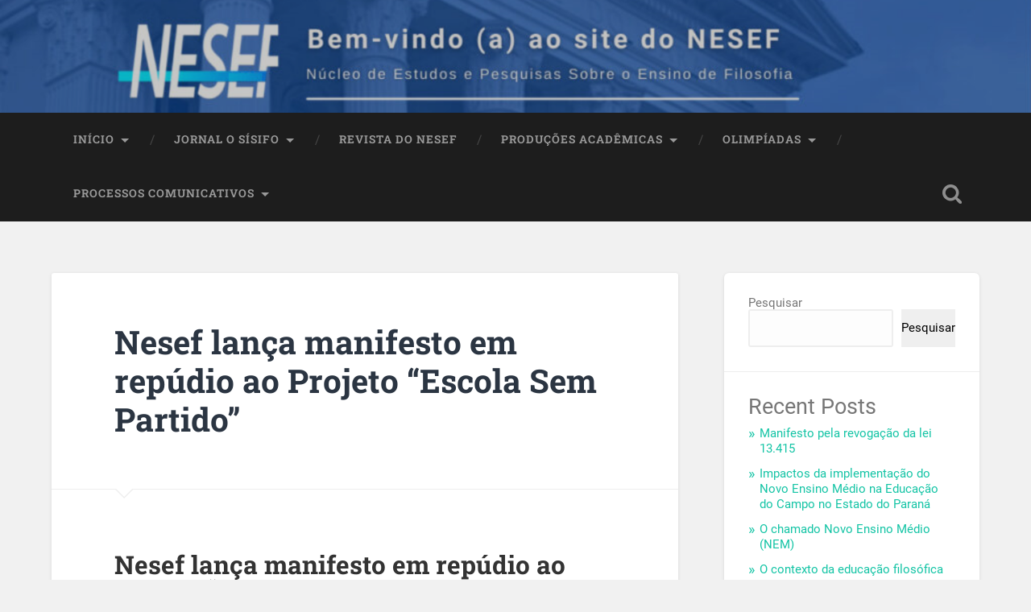

--- FILE ---
content_type: text/html; charset=UTF-8
request_url: https://nesef.com.br/nesef-lanca-manifesto-em-repudio-ao-projeto-escola-sem-partido/
body_size: 22784
content:
<!DOCTYPE html>

<html dir="ltr" lang="pt-BR" prefix="og: https://ogp.me/ns#" prefix="og: https://ogp.me/ns#">

	<head>
		
		<meta charset="UTF-8">
		<meta name="viewport" content="width=device-width, initial-scale=1.0, maximum-scale=1.0, user-scalable=no" >
						 
			<style>img:is([sizes="auto" i], [sizes^="auto," i]) { contain-intrinsic-size: 3000px 1500px }</style>
	
		<!-- All in One SEO 4.8.7.2 - aioseo.com -->
	<meta name="description" content="Nesef lança manifesto em repúdio ao Projeto &quot;Escola Sem Partido&quot; Manifesto do Coletivo do NESEF em repúdio ao Projeto &quot;Escola sem Partido&quot; Curitiba, 20 de julho de 2016. O Núcleo de Estudos e Pesquisas sobre o Ensino da Filosofia (Nesef/UFPR) dirige-se à Sociedade Brasileira e, de modo particular, às instituições de ensino a fim de" />
	<meta name="robots" content="max-image-preview:large" />
	<meta name="author" content="publicatec"/>
	<link rel="canonical" href="https://nesef.com.br/nesef-lanca-manifesto-em-repudio-ao-projeto-escola-sem-partido/" />
	<meta name="generator" content="All in One SEO (AIOSEO) 4.8.7.2" />
		<meta property="og:locale" content="pt_BR" />
		<meta property="og:site_name" content="-" />
		<meta property="og:type" content="article" />
		<meta property="og:title" content="Nesef lança manifesto em repúdio ao Projeto “Escola Sem Partido” -" />
		<meta property="og:description" content="Nesef lança manifesto em repúdio ao Projeto &quot;Escola Sem Partido&quot; Manifesto do Coletivo do NESEF em repúdio ao Projeto &quot;Escola sem Partido&quot; Curitiba, 20 de julho de 2016. O Núcleo de Estudos e Pesquisas sobre o Ensino da Filosofia (Nesef/UFPR) dirige-se à Sociedade Brasileira e, de modo particular, às instituições de ensino a fim de" />
		<meta property="og:url" content="https://nesef.com.br/nesef-lanca-manifesto-em-repudio-ao-projeto-escola-sem-partido/" />
		<meta property="article:published_time" content="2017-06-05T21:32:16+00:00" />
		<meta property="article:modified_time" content="2017-06-05T21:32:16+00:00" />
		<meta name="twitter:card" content="summary_large_image" />
		<meta name="twitter:title" content="Nesef lança manifesto em repúdio ao Projeto “Escola Sem Partido” -" />
		<meta name="twitter:description" content="Nesef lança manifesto em repúdio ao Projeto &quot;Escola Sem Partido&quot; Manifesto do Coletivo do NESEF em repúdio ao Projeto &quot;Escola sem Partido&quot; Curitiba, 20 de julho de 2016. O Núcleo de Estudos e Pesquisas sobre o Ensino da Filosofia (Nesef/UFPR) dirige-se à Sociedade Brasileira e, de modo particular, às instituições de ensino a fim de" />
		<script type="application/ld+json" class="aioseo-schema">
			{"@context":"https:\/\/schema.org","@graph":[{"@type":"BlogPosting","@id":"https:\/\/nesef.com.br\/nesef-lanca-manifesto-em-repudio-ao-projeto-escola-sem-partido\/#blogposting","name":"Nesef lan\u00e7a manifesto em rep\u00fadio ao Projeto \u201cEscola Sem Partido\u201d -","headline":"Nesef lan\u00e7a manifesto em rep\u00fadio ao Projeto &#8220;Escola Sem Partido&#8221;","author":{"@id":"https:\/\/nesef.com.br\/author\/paulooneda\/#author"},"publisher":{"@id":"https:\/\/nesef.com.br\/#organization"},"datePublished":"2017-06-05T21:32:16+00:00","dateModified":"2017-06-05T21:32:16+00:00","inLanguage":"pt-BR","mainEntityOfPage":{"@id":"https:\/\/nesef.com.br\/nesef-lanca-manifesto-em-repudio-ao-projeto-escola-sem-partido\/#webpage"},"isPartOf":{"@id":"https:\/\/nesef.com.br\/nesef-lanca-manifesto-em-repudio-ao-projeto-escola-sem-partido\/#webpage"},"articleSection":"Sem categoria"},{"@type":"BreadcrumbList","@id":"https:\/\/nesef.com.br\/nesef-lanca-manifesto-em-repudio-ao-projeto-escola-sem-partido\/#breadcrumblist","itemListElement":[{"@type":"ListItem","@id":"https:\/\/nesef.com.br#listItem","position":1,"name":"Home","item":"https:\/\/nesef.com.br","nextItem":{"@type":"ListItem","@id":"https:\/\/nesef.com.br\/category\/sem-categoria\/#listItem","name":"Sem categoria"}},{"@type":"ListItem","@id":"https:\/\/nesef.com.br\/category\/sem-categoria\/#listItem","position":2,"name":"Sem categoria","item":"https:\/\/nesef.com.br\/category\/sem-categoria\/","nextItem":{"@type":"ListItem","@id":"https:\/\/nesef.com.br\/nesef-lanca-manifesto-em-repudio-ao-projeto-escola-sem-partido\/#listItem","name":"Nesef lan\u00e7a manifesto em rep\u00fadio ao Projeto &#8220;Escola Sem Partido&#8221;"},"previousItem":{"@type":"ListItem","@id":"https:\/\/nesef.com.br#listItem","name":"Home"}},{"@type":"ListItem","@id":"https:\/\/nesef.com.br\/nesef-lanca-manifesto-em-repudio-ao-projeto-escola-sem-partido\/#listItem","position":3,"name":"Nesef lan\u00e7a manifesto em rep\u00fadio ao Projeto &#8220;Escola Sem Partido&#8221;","previousItem":{"@type":"ListItem","@id":"https:\/\/nesef.com.br\/category\/sem-categoria\/#listItem","name":"Sem categoria"}}]},{"@type":"Organization","@id":"https:\/\/nesef.com.br\/#organization","name":"NESEF","url":"https:\/\/nesef.com.br\/"},{"@type":"Person","@id":"https:\/\/nesef.com.br\/author\/paulooneda\/#author","url":"https:\/\/nesef.com.br\/author\/paulooneda\/","name":"publicatec","image":{"@type":"ImageObject","@id":"https:\/\/nesef.com.br\/nesef-lanca-manifesto-em-repudio-ao-projeto-escola-sem-partido\/#authorImage","url":"https:\/\/secure.gravatar.com\/avatar\/5a432657b741adb4875dc2099e9f1bfc601ddaae61d54bfd6a83c9afc2d11f39?s=96&d=mm&r=g","width":96,"height":96,"caption":"publicatec"}},{"@type":"WebPage","@id":"https:\/\/nesef.com.br\/nesef-lanca-manifesto-em-repudio-ao-projeto-escola-sem-partido\/#webpage","url":"https:\/\/nesef.com.br\/nesef-lanca-manifesto-em-repudio-ao-projeto-escola-sem-partido\/","name":"Nesef lan\u00e7a manifesto em rep\u00fadio ao Projeto \u201cEscola Sem Partido\u201d -","description":"Nesef lan\u00e7a manifesto em rep\u00fadio ao Projeto \"Escola Sem Partido\" Manifesto do Coletivo do NESEF em rep\u00fadio ao Projeto \"Escola sem Partido\" Curitiba, 20 de julho de 2016. O N\u00facleo de Estudos e Pesquisas sobre o Ensino da Filosofia (Nesef\/UFPR) dirige-se \u00e0 Sociedade Brasileira e, de modo particular, \u00e0s institui\u00e7\u00f5es de ensino a fim de","inLanguage":"pt-BR","isPartOf":{"@id":"https:\/\/nesef.com.br\/#website"},"breadcrumb":{"@id":"https:\/\/nesef.com.br\/nesef-lanca-manifesto-em-repudio-ao-projeto-escola-sem-partido\/#breadcrumblist"},"author":{"@id":"https:\/\/nesef.com.br\/author\/paulooneda\/#author"},"creator":{"@id":"https:\/\/nesef.com.br\/author\/paulooneda\/#author"},"datePublished":"2017-06-05T21:32:16+00:00","dateModified":"2017-06-05T21:32:16+00:00"},{"@type":"WebSite","@id":"https:\/\/nesef.com.br\/#website","url":"https:\/\/nesef.com.br\/","inLanguage":"pt-BR","publisher":{"@id":"https:\/\/nesef.com.br\/#organization"}}]}
		</script>
		<!-- All in One SEO -->


<!-- Otimização para mecanismos de pesquisa pelo Rank Math - https://rankmath.com/ -->
<title>Nesef lança manifesto em repúdio ao Projeto “Escola Sem Partido” -</title>
<meta name="description" content="Manifesto do Coletivo do NESEF em repúdio ao Projeto"/>
<meta name="robots" content="follow, index, max-snippet:-1, max-video-preview:-1, max-image-preview:large"/>
<link rel="canonical" href="https://nesef.com.br/nesef-lanca-manifesto-em-repudio-ao-projeto-escola-sem-partido/" />
<meta property="og:locale" content="pt_BR" />
<meta property="og:type" content="article" />
<meta property="og:title" content="Nesef lança manifesto em repúdio ao Projeto &quot;Escola Sem Partido&quot; -" />
<meta property="og:description" content="Manifesto do Coletivo do NESEF em repúdio ao Projeto" />
<meta property="og:url" content="https://nesef.com.br/nesef-lanca-manifesto-em-repudio-ao-projeto-escola-sem-partido/" />
<meta property="article:section" content="Sem categoria" />
<meta property="article:published_time" content="2017-06-05T21:32:16+00:00" />
<meta name="twitter:card" content="summary_large_image" />
<meta name="twitter:title" content="Nesef lança manifesto em repúdio ao Projeto &quot;Escola Sem Partido&quot; -" />
<meta name="twitter:description" content="Manifesto do Coletivo do NESEF em repúdio ao Projeto" />
<meta name="twitter:label1" content="Escrito por" />
<meta name="twitter:data1" content="publicatec" />
<meta name="twitter:label2" content="Tempo para leitura" />
<meta name="twitter:data2" content="8 minutos" />
<script type="application/ld+json" class="rank-math-schema">{"@context":"https://schema.org","@graph":[{"@type":["EducationalOrganization","Organization"],"@id":"https://nesef.com.br/#organization","name":"NESEF","url":"https://nesef.com.br","logo":{"@type":"ImageObject","@id":"https://nesef.com.br/#logo","url":"https://nesef.com.br/wp-content/uploads/2022/08/LOGO-NESEF.png","contentUrl":"https://nesef.com.br/wp-content/uploads/2022/08/LOGO-NESEF.png","caption":"NESEF","inLanguage":"pt-BR","width":"180","height":"180"}},{"@type":"WebSite","@id":"https://nesef.com.br/#website","url":"https://nesef.com.br","name":"NESEF","publisher":{"@id":"https://nesef.com.br/#organization"},"inLanguage":"pt-BR"},{"@type":"ImageObject","@id":"https://nesef.com.br/wp-content/uploads/2022/08/LOGO-NESEF.png","url":"https://nesef.com.br/wp-content/uploads/2022/08/LOGO-NESEF.png","width":"180","height":"180","caption":"nucleo de ensino","inLanguage":"pt-BR"},{"@type":"WebPage","@id":"https://nesef.com.br/nesef-lanca-manifesto-em-repudio-ao-projeto-escola-sem-partido/#webpage","url":"https://nesef.com.br/nesef-lanca-manifesto-em-repudio-ao-projeto-escola-sem-partido/","name":"Nesef lan\u00e7a manifesto em rep\u00fadio ao Projeto &quot;Escola Sem Partido&quot; -","datePublished":"2017-06-05T21:32:16+00:00","dateModified":"2017-06-05T21:32:16+00:00","isPartOf":{"@id":"https://nesef.com.br/#website"},"primaryImageOfPage":{"@id":"https://nesef.com.br/wp-content/uploads/2022/08/LOGO-NESEF.png"},"inLanguage":"pt-BR"},{"@type":"Person","@id":"https://nesef.com.br/nesef-lanca-manifesto-em-repudio-ao-projeto-escola-sem-partido/#author","name":"publicatec","image":{"@type":"ImageObject","@id":"https://secure.gravatar.com/avatar/5a432657b741adb4875dc2099e9f1bfc601ddaae61d54bfd6a83c9afc2d11f39?s=96&amp;d=mm&amp;r=g","url":"https://secure.gravatar.com/avatar/5a432657b741adb4875dc2099e9f1bfc601ddaae61d54bfd6a83c9afc2d11f39?s=96&amp;d=mm&amp;r=g","caption":"publicatec","inLanguage":"pt-BR"},"sameAs":["https://nesef.com.br"],"worksFor":{"@id":"https://nesef.com.br/#organization"}},{"@type":"BlogPosting","headline":"Nesef lan\u00e7a manifesto em rep\u00fadio ao Projeto &quot;Escola Sem Partido&quot; -","datePublished":"2017-06-05T21:32:16+00:00","dateModified":"2017-06-05T21:32:16+00:00","articleSection":"Sem categoria","author":{"@id":"https://nesef.com.br/nesef-lanca-manifesto-em-repudio-ao-projeto-escola-sem-partido/#author","name":"publicatec"},"publisher":{"@id":"https://nesef.com.br/#organization"},"description":"Manifesto do Coletivo do NESEF em rep\u00fadio ao Projeto","name":"Nesef lan\u00e7a manifesto em rep\u00fadio ao Projeto &quot;Escola Sem Partido&quot; -","@id":"https://nesef.com.br/nesef-lanca-manifesto-em-repudio-ao-projeto-escola-sem-partido/#richSnippet","isPartOf":{"@id":"https://nesef.com.br/nesef-lanca-manifesto-em-repudio-ao-projeto-escola-sem-partido/#webpage"},"image":{"@id":"https://nesef.com.br/wp-content/uploads/2022/08/LOGO-NESEF.png"},"inLanguage":"pt-BR","mainEntityOfPage":{"@id":"https://nesef.com.br/nesef-lanca-manifesto-em-repudio-ao-projeto-escola-sem-partido/#webpage"}}]}</script>
<!-- /Plugin de SEO Rank Math para WordPress -->

<link rel='dns-prefetch' href='//www.googletagmanager.com' />
<link rel='dns-prefetch' href='//pagead2.googlesyndication.com' />
<link rel="alternate" type="application/rss+xml" title="Feed para  &raquo;" href="https://nesef.com.br/feed/" />
<link rel="alternate" type="application/rss+xml" title="Feed de comentários para  &raquo;" href="https://nesef.com.br/comments/feed/" />
<link rel="alternate" type="application/rss+xml" title="Feed de comentários para  &raquo; Nesef lança manifesto em repúdio ao Projeto &#8220;Escola Sem Partido&#8221;" href="https://nesef.com.br/nesef-lanca-manifesto-em-repudio-ao-projeto-escola-sem-partido/feed/" />
<script type="text/javascript">
/* <![CDATA[ */
window._wpemojiSettings = {"baseUrl":"https:\/\/s.w.org\/images\/core\/emoji\/16.0.1\/72x72\/","ext":".png","svgUrl":"https:\/\/s.w.org\/images\/core\/emoji\/16.0.1\/svg\/","svgExt":".svg","source":{"concatemoji":"https:\/\/nesef.com.br\/wp-includes\/js\/wp-emoji-release.min.js?ver=6.8.3"}};
/*! This file is auto-generated */
!function(s,n){var o,i,e;function c(e){try{var t={supportTests:e,timestamp:(new Date).valueOf()};sessionStorage.setItem(o,JSON.stringify(t))}catch(e){}}function p(e,t,n){e.clearRect(0,0,e.canvas.width,e.canvas.height),e.fillText(t,0,0);var t=new Uint32Array(e.getImageData(0,0,e.canvas.width,e.canvas.height).data),a=(e.clearRect(0,0,e.canvas.width,e.canvas.height),e.fillText(n,0,0),new Uint32Array(e.getImageData(0,0,e.canvas.width,e.canvas.height).data));return t.every(function(e,t){return e===a[t]})}function u(e,t){e.clearRect(0,0,e.canvas.width,e.canvas.height),e.fillText(t,0,0);for(var n=e.getImageData(16,16,1,1),a=0;a<n.data.length;a++)if(0!==n.data[a])return!1;return!0}function f(e,t,n,a){switch(t){case"flag":return n(e,"\ud83c\udff3\ufe0f\u200d\u26a7\ufe0f","\ud83c\udff3\ufe0f\u200b\u26a7\ufe0f")?!1:!n(e,"\ud83c\udde8\ud83c\uddf6","\ud83c\udde8\u200b\ud83c\uddf6")&&!n(e,"\ud83c\udff4\udb40\udc67\udb40\udc62\udb40\udc65\udb40\udc6e\udb40\udc67\udb40\udc7f","\ud83c\udff4\u200b\udb40\udc67\u200b\udb40\udc62\u200b\udb40\udc65\u200b\udb40\udc6e\u200b\udb40\udc67\u200b\udb40\udc7f");case"emoji":return!a(e,"\ud83e\udedf")}return!1}function g(e,t,n,a){var r="undefined"!=typeof WorkerGlobalScope&&self instanceof WorkerGlobalScope?new OffscreenCanvas(300,150):s.createElement("canvas"),o=r.getContext("2d",{willReadFrequently:!0}),i=(o.textBaseline="top",o.font="600 32px Arial",{});return e.forEach(function(e){i[e]=t(o,e,n,a)}),i}function t(e){var t=s.createElement("script");t.src=e,t.defer=!0,s.head.appendChild(t)}"undefined"!=typeof Promise&&(o="wpEmojiSettingsSupports",i=["flag","emoji"],n.supports={everything:!0,everythingExceptFlag:!0},e=new Promise(function(e){s.addEventListener("DOMContentLoaded",e,{once:!0})}),new Promise(function(t){var n=function(){try{var e=JSON.parse(sessionStorage.getItem(o));if("object"==typeof e&&"number"==typeof e.timestamp&&(new Date).valueOf()<e.timestamp+604800&&"object"==typeof e.supportTests)return e.supportTests}catch(e){}return null}();if(!n){if("undefined"!=typeof Worker&&"undefined"!=typeof OffscreenCanvas&&"undefined"!=typeof URL&&URL.createObjectURL&&"undefined"!=typeof Blob)try{var e="postMessage("+g.toString()+"("+[JSON.stringify(i),f.toString(),p.toString(),u.toString()].join(",")+"));",a=new Blob([e],{type:"text/javascript"}),r=new Worker(URL.createObjectURL(a),{name:"wpTestEmojiSupports"});return void(r.onmessage=function(e){c(n=e.data),r.terminate(),t(n)})}catch(e){}c(n=g(i,f,p,u))}t(n)}).then(function(e){for(var t in e)n.supports[t]=e[t],n.supports.everything=n.supports.everything&&n.supports[t],"flag"!==t&&(n.supports.everythingExceptFlag=n.supports.everythingExceptFlag&&n.supports[t]);n.supports.everythingExceptFlag=n.supports.everythingExceptFlag&&!n.supports.flag,n.DOMReady=!1,n.readyCallback=function(){n.DOMReady=!0}}).then(function(){return e}).then(function(){var e;n.supports.everything||(n.readyCallback(),(e=n.source||{}).concatemoji?t(e.concatemoji):e.wpemoji&&e.twemoji&&(t(e.twemoji),t(e.wpemoji)))}))}((window,document),window._wpemojiSettings);
/* ]]> */
</script>
<link rel='stylesheet' id='premium-addons-css' href='https://nesef.com.br/wp-content/plugins/premium-addons-for-elementor/assets/frontend/min-css/premium-addons.min.css?ver=4.11.41' type='text/css' media='all' />
<style id='wp-emoji-styles-inline-css' type='text/css'>

	img.wp-smiley, img.emoji {
		display: inline !important;
		border: none !important;
		box-shadow: none !important;
		height: 1em !important;
		width: 1em !important;
		margin: 0 0.07em !important;
		vertical-align: -0.1em !important;
		background: none !important;
		padding: 0 !important;
	}
</style>
<link rel='stylesheet' id='wp-block-library-css' href='https://nesef.com.br/wp-includes/css/dist/block-library/style.min.css?ver=6.8.3' type='text/css' media='all' />
<style id='classic-theme-styles-inline-css' type='text/css'>
/*! This file is auto-generated */
.wp-block-button__link{color:#fff;background-color:#32373c;border-radius:9999px;box-shadow:none;text-decoration:none;padding:calc(.667em + 2px) calc(1.333em + 2px);font-size:1.125em}.wp-block-file__button{background:#32373c;color:#fff;text-decoration:none}
</style>
<link rel='stylesheet' id='editor-blocks-css' href='https://nesef.com.br/wp-content/plugins/editor-blocks/dist/blocks.style.build.css?ver=1.2.0' type='text/css' media='all' />
<style id='global-styles-inline-css' type='text/css'>
:root{--wp--preset--aspect-ratio--square: 1;--wp--preset--aspect-ratio--4-3: 4/3;--wp--preset--aspect-ratio--3-4: 3/4;--wp--preset--aspect-ratio--3-2: 3/2;--wp--preset--aspect-ratio--2-3: 2/3;--wp--preset--aspect-ratio--16-9: 16/9;--wp--preset--aspect-ratio--9-16: 9/16;--wp--preset--color--black: #222;--wp--preset--color--cyan-bluish-gray: #abb8c3;--wp--preset--color--white: #fff;--wp--preset--color--pale-pink: #f78da7;--wp--preset--color--vivid-red: #cf2e2e;--wp--preset--color--luminous-vivid-orange: #ff6900;--wp--preset--color--luminous-vivid-amber: #fcb900;--wp--preset--color--light-green-cyan: #7bdcb5;--wp--preset--color--vivid-green-cyan: #00d084;--wp--preset--color--pale-cyan-blue: #8ed1fc;--wp--preset--color--vivid-cyan-blue: #0693e3;--wp--preset--color--vivid-purple: #9b51e0;--wp--preset--color--accent: #13C4A5;--wp--preset--color--dark-gray: #444;--wp--preset--color--medium-gray: #666;--wp--preset--color--light-gray: #888;--wp--preset--gradient--vivid-cyan-blue-to-vivid-purple: linear-gradient(135deg,rgba(6,147,227,1) 0%,rgb(155,81,224) 100%);--wp--preset--gradient--light-green-cyan-to-vivid-green-cyan: linear-gradient(135deg,rgb(122,220,180) 0%,rgb(0,208,130) 100%);--wp--preset--gradient--luminous-vivid-amber-to-luminous-vivid-orange: linear-gradient(135deg,rgba(252,185,0,1) 0%,rgba(255,105,0,1) 100%);--wp--preset--gradient--luminous-vivid-orange-to-vivid-red: linear-gradient(135deg,rgba(255,105,0,1) 0%,rgb(207,46,46) 100%);--wp--preset--gradient--very-light-gray-to-cyan-bluish-gray: linear-gradient(135deg,rgb(238,238,238) 0%,rgb(169,184,195) 100%);--wp--preset--gradient--cool-to-warm-spectrum: linear-gradient(135deg,rgb(74,234,220) 0%,rgb(151,120,209) 20%,rgb(207,42,186) 40%,rgb(238,44,130) 60%,rgb(251,105,98) 80%,rgb(254,248,76) 100%);--wp--preset--gradient--blush-light-purple: linear-gradient(135deg,rgb(255,206,236) 0%,rgb(152,150,240) 100%);--wp--preset--gradient--blush-bordeaux: linear-gradient(135deg,rgb(254,205,165) 0%,rgb(254,45,45) 50%,rgb(107,0,62) 100%);--wp--preset--gradient--luminous-dusk: linear-gradient(135deg,rgb(255,203,112) 0%,rgb(199,81,192) 50%,rgb(65,88,208) 100%);--wp--preset--gradient--pale-ocean: linear-gradient(135deg,rgb(255,245,203) 0%,rgb(182,227,212) 50%,rgb(51,167,181) 100%);--wp--preset--gradient--electric-grass: linear-gradient(135deg,rgb(202,248,128) 0%,rgb(113,206,126) 100%);--wp--preset--gradient--midnight: linear-gradient(135deg,rgb(2,3,129) 0%,rgb(40,116,252) 100%);--wp--preset--font-size--small: 16px;--wp--preset--font-size--medium: 20px;--wp--preset--font-size--large: 24px;--wp--preset--font-size--x-large: 42px;--wp--preset--font-size--regular: 18px;--wp--preset--font-size--larger: 32px;--wp--preset--spacing--20: 0.44rem;--wp--preset--spacing--30: 0.67rem;--wp--preset--spacing--40: 1rem;--wp--preset--spacing--50: 1.5rem;--wp--preset--spacing--60: 2.25rem;--wp--preset--spacing--70: 3.38rem;--wp--preset--spacing--80: 5.06rem;--wp--preset--shadow--natural: 6px 6px 9px rgba(0, 0, 0, 0.2);--wp--preset--shadow--deep: 12px 12px 50px rgba(0, 0, 0, 0.4);--wp--preset--shadow--sharp: 6px 6px 0px rgba(0, 0, 0, 0.2);--wp--preset--shadow--outlined: 6px 6px 0px -3px rgba(255, 255, 255, 1), 6px 6px rgba(0, 0, 0, 1);--wp--preset--shadow--crisp: 6px 6px 0px rgba(0, 0, 0, 1);}:where(.is-layout-flex){gap: 0.5em;}:where(.is-layout-grid){gap: 0.5em;}body .is-layout-flex{display: flex;}.is-layout-flex{flex-wrap: wrap;align-items: center;}.is-layout-flex > :is(*, div){margin: 0;}body .is-layout-grid{display: grid;}.is-layout-grid > :is(*, div){margin: 0;}:where(.wp-block-columns.is-layout-flex){gap: 2em;}:where(.wp-block-columns.is-layout-grid){gap: 2em;}:where(.wp-block-post-template.is-layout-flex){gap: 1.25em;}:where(.wp-block-post-template.is-layout-grid){gap: 1.25em;}.has-black-color{color: var(--wp--preset--color--black) !important;}.has-cyan-bluish-gray-color{color: var(--wp--preset--color--cyan-bluish-gray) !important;}.has-white-color{color: var(--wp--preset--color--white) !important;}.has-pale-pink-color{color: var(--wp--preset--color--pale-pink) !important;}.has-vivid-red-color{color: var(--wp--preset--color--vivid-red) !important;}.has-luminous-vivid-orange-color{color: var(--wp--preset--color--luminous-vivid-orange) !important;}.has-luminous-vivid-amber-color{color: var(--wp--preset--color--luminous-vivid-amber) !important;}.has-light-green-cyan-color{color: var(--wp--preset--color--light-green-cyan) !important;}.has-vivid-green-cyan-color{color: var(--wp--preset--color--vivid-green-cyan) !important;}.has-pale-cyan-blue-color{color: var(--wp--preset--color--pale-cyan-blue) !important;}.has-vivid-cyan-blue-color{color: var(--wp--preset--color--vivid-cyan-blue) !important;}.has-vivid-purple-color{color: var(--wp--preset--color--vivid-purple) !important;}.has-black-background-color{background-color: var(--wp--preset--color--black) !important;}.has-cyan-bluish-gray-background-color{background-color: var(--wp--preset--color--cyan-bluish-gray) !important;}.has-white-background-color{background-color: var(--wp--preset--color--white) !important;}.has-pale-pink-background-color{background-color: var(--wp--preset--color--pale-pink) !important;}.has-vivid-red-background-color{background-color: var(--wp--preset--color--vivid-red) !important;}.has-luminous-vivid-orange-background-color{background-color: var(--wp--preset--color--luminous-vivid-orange) !important;}.has-luminous-vivid-amber-background-color{background-color: var(--wp--preset--color--luminous-vivid-amber) !important;}.has-light-green-cyan-background-color{background-color: var(--wp--preset--color--light-green-cyan) !important;}.has-vivid-green-cyan-background-color{background-color: var(--wp--preset--color--vivid-green-cyan) !important;}.has-pale-cyan-blue-background-color{background-color: var(--wp--preset--color--pale-cyan-blue) !important;}.has-vivid-cyan-blue-background-color{background-color: var(--wp--preset--color--vivid-cyan-blue) !important;}.has-vivid-purple-background-color{background-color: var(--wp--preset--color--vivid-purple) !important;}.has-black-border-color{border-color: var(--wp--preset--color--black) !important;}.has-cyan-bluish-gray-border-color{border-color: var(--wp--preset--color--cyan-bluish-gray) !important;}.has-white-border-color{border-color: var(--wp--preset--color--white) !important;}.has-pale-pink-border-color{border-color: var(--wp--preset--color--pale-pink) !important;}.has-vivid-red-border-color{border-color: var(--wp--preset--color--vivid-red) !important;}.has-luminous-vivid-orange-border-color{border-color: var(--wp--preset--color--luminous-vivid-orange) !important;}.has-luminous-vivid-amber-border-color{border-color: var(--wp--preset--color--luminous-vivid-amber) !important;}.has-light-green-cyan-border-color{border-color: var(--wp--preset--color--light-green-cyan) !important;}.has-vivid-green-cyan-border-color{border-color: var(--wp--preset--color--vivid-green-cyan) !important;}.has-pale-cyan-blue-border-color{border-color: var(--wp--preset--color--pale-cyan-blue) !important;}.has-vivid-cyan-blue-border-color{border-color: var(--wp--preset--color--vivid-cyan-blue) !important;}.has-vivid-purple-border-color{border-color: var(--wp--preset--color--vivid-purple) !important;}.has-vivid-cyan-blue-to-vivid-purple-gradient-background{background: var(--wp--preset--gradient--vivid-cyan-blue-to-vivid-purple) !important;}.has-light-green-cyan-to-vivid-green-cyan-gradient-background{background: var(--wp--preset--gradient--light-green-cyan-to-vivid-green-cyan) !important;}.has-luminous-vivid-amber-to-luminous-vivid-orange-gradient-background{background: var(--wp--preset--gradient--luminous-vivid-amber-to-luminous-vivid-orange) !important;}.has-luminous-vivid-orange-to-vivid-red-gradient-background{background: var(--wp--preset--gradient--luminous-vivid-orange-to-vivid-red) !important;}.has-very-light-gray-to-cyan-bluish-gray-gradient-background{background: var(--wp--preset--gradient--very-light-gray-to-cyan-bluish-gray) !important;}.has-cool-to-warm-spectrum-gradient-background{background: var(--wp--preset--gradient--cool-to-warm-spectrum) !important;}.has-blush-light-purple-gradient-background{background: var(--wp--preset--gradient--blush-light-purple) !important;}.has-blush-bordeaux-gradient-background{background: var(--wp--preset--gradient--blush-bordeaux) !important;}.has-luminous-dusk-gradient-background{background: var(--wp--preset--gradient--luminous-dusk) !important;}.has-pale-ocean-gradient-background{background: var(--wp--preset--gradient--pale-ocean) !important;}.has-electric-grass-gradient-background{background: var(--wp--preset--gradient--electric-grass) !important;}.has-midnight-gradient-background{background: var(--wp--preset--gradient--midnight) !important;}.has-small-font-size{font-size: var(--wp--preset--font-size--small) !important;}.has-medium-font-size{font-size: var(--wp--preset--font-size--medium) !important;}.has-large-font-size{font-size: var(--wp--preset--font-size--large) !important;}.has-x-large-font-size{font-size: var(--wp--preset--font-size--x-large) !important;}
:where(.wp-block-post-template.is-layout-flex){gap: 1.25em;}:where(.wp-block-post-template.is-layout-grid){gap: 1.25em;}
:where(.wp-block-columns.is-layout-flex){gap: 2em;}:where(.wp-block-columns.is-layout-grid){gap: 2em;}
:root :where(.wp-block-pullquote){font-size: 1.5em;line-height: 1.6;}
</style>
<link rel='stylesheet' id='elementor-frontend-css' href='https://nesef.com.br/wp-content/plugins/elementor/assets/css/frontend.min.css?ver=3.32.4' type='text/css' media='all' />
<link rel='stylesheet' id='eael-general-css' href='https://nesef.com.br/wp-content/plugins/essential-addons-for-elementor-lite/assets/front-end/css/view/general.min.css?ver=6.3.2' type='text/css' media='all' />
<link rel='stylesheet' id='wpr-text-animations-css-css' href='https://nesef.com.br/wp-content/plugins/royal-elementor-addons/assets/css/lib/animations/text-animations.min.css?ver=1.7.1034' type='text/css' media='all' />
<link rel='stylesheet' id='wpr-addons-css-css' href='https://nesef.com.br/wp-content/plugins/royal-elementor-addons/assets/css/frontend.min.css?ver=1.7.1034' type='text/css' media='all' />
<link rel='stylesheet' id='font-awesome-5-all-css' href='https://nesef.com.br/wp-content/plugins/elementor/assets/lib/font-awesome/css/all.min.css?ver=4.11.41' type='text/css' media='all' />
<link rel='stylesheet' id='microthemer-css' href='https://nesef.com.br/wp-content/micro-themes/active-styles.css?mts=15&#038;ver=6.8.3' type='text/css' media='all' />
<link rel='stylesheet' id='baskerville_googleFonts-css' href='https://nesef.com.br/wp-content/themes/baskerville/assets/css/fonts.css?ver=6.8.3' type='text/css' media='all' />
<link rel='stylesheet' id='baskerville_style-css' href='https://nesef.com.br/wp-content/themes/baskerville/style.css?ver=2.2.1' type='text/css' media='all' />
<script type="text/javascript" data-cfasync="false" src="https://nesef.com.br/wp-includes/js/jquery/jquery.min.js?ver=3.7.1" id="jquery-core-js"></script>
<script type="text/javascript" data-cfasync="false" src="https://nesef.com.br/wp-includes/js/jquery/jquery-migrate.min.js?ver=3.4.1" id="jquery-migrate-js"></script>
<script type="text/javascript" src="https://nesef.com.br/wp-includes/js/imagesloaded.min.js?ver=5.0.0" id="imagesloaded-js"></script>
<script type="text/javascript" src="https://nesef.com.br/wp-includes/js/masonry.min.js?ver=4.2.2" id="masonry-js"></script>
<script type="text/javascript" src="https://nesef.com.br/wp-content/themes/baskerville/assets/js/jquery.flexslider-min.js?ver=2.7.2" id="baskerville_flexslider-js"></script>
<script type="text/javascript" src="https://nesef.com.br/wp-content/themes/baskerville/assets/js/global.js?ver=2.2.1" id="baskerville_global-js"></script>

<!-- Snippet da etiqueta do Google (gtag.js) adicionado pelo Site Kit -->
<!-- Snippet do Google Análises adicionado pelo Site Kit -->
<script type="text/javascript" src="https://www.googletagmanager.com/gtag/js?id=G-YL1PX01BDG" id="google_gtagjs-js" async></script>
<script type="text/javascript" id="google_gtagjs-js-after">
/* <![CDATA[ */
window.dataLayer = window.dataLayer || [];function gtag(){dataLayer.push(arguments);}
gtag("set","linker",{"domains":["nesef.com.br"]});
gtag("js", new Date());
gtag("set", "developer_id.dZTNiMT", true);
gtag("config", "G-YL1PX01BDG");
/* ]]> */
</script>
<link rel="https://api.w.org/" href="https://nesef.com.br/wp-json/" /><link rel="alternate" title="JSON" type="application/json" href="https://nesef.com.br/wp-json/wp/v2/posts/264" /><link rel="EditURI" type="application/rsd+xml" title="RSD" href="https://nesef.com.br/xmlrpc.php?rsd" />
<meta name="generator" content="WordPress 6.8.3" />
<link rel='shortlink' href='https://nesef.com.br/?p=264' />
<link rel="alternate" title="oEmbed (JSON)" type="application/json+oembed" href="https://nesef.com.br/wp-json/oembed/1.0/embed?url=https%3A%2F%2Fnesef.com.br%2Fnesef-lanca-manifesto-em-repudio-ao-projeto-escola-sem-partido%2F" />
<link rel="alternate" title="oEmbed (XML)" type="text/xml+oembed" href="https://nesef.com.br/wp-json/oembed/1.0/embed?url=https%3A%2F%2Fnesef.com.br%2Fnesef-lanca-manifesto-em-repudio-ao-projeto-escola-sem-partido%2F&#038;format=xml" />
<meta name="generator" content="Site Kit by Google 1.163.0" />
<!-- Meta-etiquetas do Google AdSense adicionado pelo Site Kit -->
<meta name="google-adsense-platform-account" content="ca-host-pub-2644536267352236">
<meta name="google-adsense-platform-domain" content="sitekit.withgoogle.com">
<!-- Fim das meta-etiquetas do Google AdSense adicionado pelo Site Kit -->
<meta name="generator" content="Elementor 3.32.4; features: additional_custom_breakpoints; settings: css_print_method-external, google_font-enabled, font_display-auto">
			<style>
				.e-con.e-parent:nth-of-type(n+4):not(.e-lazyloaded):not(.e-no-lazyload),
				.e-con.e-parent:nth-of-type(n+4):not(.e-lazyloaded):not(.e-no-lazyload) * {
					background-image: none !important;
				}
				@media screen and (max-height: 1024px) {
					.e-con.e-parent:nth-of-type(n+3):not(.e-lazyloaded):not(.e-no-lazyload),
					.e-con.e-parent:nth-of-type(n+3):not(.e-lazyloaded):not(.e-no-lazyload) * {
						background-image: none !important;
					}
				}
				@media screen and (max-height: 640px) {
					.e-con.e-parent:nth-of-type(n+2):not(.e-lazyloaded):not(.e-no-lazyload),
					.e-con.e-parent:nth-of-type(n+2):not(.e-lazyloaded):not(.e-no-lazyload) * {
						background-image: none !important;
					}
				}
			</style>
			<script type="text/javascript" id="google_gtagjs" src="https://www.googletagmanager.com/gtag/js?id=G-YL1PX01BDG" async="async"></script>
<script type="text/javascript" id="google_gtagjs-inline">
/* <![CDATA[ */
window.dataLayer = window.dataLayer || [];function gtag(){dataLayer.push(arguments);}gtag('js', new Date());gtag('config', 'G-YL1PX01BDG', {} );
/* ]]> */
</script>

<!-- Código do Google Adsense adicionado pelo Site Kit -->
<script type="text/javascript" async="async" src="https://pagead2.googlesyndication.com/pagead/js/adsbygoogle.js?client=ca-pub-7247616152132280&amp;host=ca-host-pub-2644536267352236" crossorigin="anonymous"></script>

<!-- Fim do código do Google AdSense adicionado pelo Site Kit -->
<link rel="icon" href="https://nesef.com.br/wp-content/uploads/2022/08/cropped-LOGO-NESEF-32x32.png" sizes="32x32" />
<link rel="icon" href="https://nesef.com.br/wp-content/uploads/2022/08/cropped-LOGO-NESEF-192x192.png" sizes="192x192" />
<link rel="apple-touch-icon" href="https://nesef.com.br/wp-content/uploads/2022/08/cropped-LOGO-NESEF-180x180.png" />
<meta name="msapplication-TileImage" content="https://nesef.com.br/wp-content/uploads/2022/08/cropped-LOGO-NESEF-270x270.png" />
<style id="wpr_lightbox_styles">
				.lg-backdrop {
					background-color: rgba(0,0,0,0.6) !important;
				}
				.lg-toolbar,
				.lg-dropdown {
					background-color: rgba(0,0,0,0.8) !important;
				}
				.lg-dropdown:after {
					border-bottom-color: rgba(0,0,0,0.8) !important;
				}
				.lg-sub-html {
					background-color: rgba(0,0,0,0.8) !important;
				}
				.lg-thumb-outer,
				.lg-progress-bar {
					background-color: #444444 !important;
				}
				.lg-progress {
					background-color: #a90707 !important;
				}
				.lg-icon {
					color: #efefef !important;
					font-size: 20px !important;
				}
				.lg-icon.lg-toogle-thumb {
					font-size: 24px !important;
				}
				.lg-icon:hover,
				.lg-dropdown-text:hover {
					color: #ffffff !important;
				}
				.lg-sub-html,
				.lg-dropdown-text {
					color: #efefef !important;
					font-size: 14px !important;
				}
				#lg-counter {
					color: #efefef !important;
					font-size: 14px !important;
				}
				.lg-prev,
				.lg-next {
					font-size: 35px !important;
				}

				/* Defaults */
				.lg-icon {
				background-color: transparent !important;
				}

				#lg-counter {
				opacity: 0.9;
				}

				.lg-thumb-outer {
				padding: 0 10px;
				}

				.lg-thumb-item {
				border-radius: 0 !important;
				border: none !important;
				opacity: 0.5;
				}

				.lg-thumb-item.active {
					opacity: 1;
				}
	         </style>	
	</head>
	
	<body class="wp-singular post-template-default single single-post postid-264 single-format-standard wp-theme-baskerville mtp-264 mtp-post-nesef-lanca-manifesto-em-repudio-ao-projeto-escola-sem-partido no-featured-image single single-post elementor-default elementor-kit-2993">

		
		<a class="skip-link button" href="#site-content">Skip to the content</a>
	
		<div class="header section small-padding bg-dark bg-image" style="background-image: url( https://nesef.com.br/wp-content/uploads/2022/08/cropped-cropped-LOGO-EDITADO-1.png );">
		
			<div class="cover"></div>
			
			<div class="header-search-block bg-graphite hidden">
				<form role="search"  method="get" class="searchform" action="https://nesef.com.br/">
	<label for="search-form-692f00655bcf7">
		<span class="screen-reader-text">Search for:</span>
		<input type="search" id="search-form-692f00655bcf7" class="search-field" placeholder="Search form" value="" name="s" />
	</label>
	<input type="submit" class="searchsubmit" value="Search" />
</form>
			</div><!-- .header-search-block -->
					
			<div class="header-inner section-inner">
			
											
			</div><!-- .header-inner -->
						
		</div><!-- .header -->
		
		<div class="navigation section no-padding bg-dark">
		
			<div class="navigation-inner section-inner">
			
				<button class="nav-toggle toggle fleft hidden">
					
					<div class="bar"></div>
					<div class="bar"></div>
					<div class="bar"></div>
					
				</button>
						
				<ul class="main-menu">
				
					<li id="menu-item-453" class="menu-item menu-item-type-custom menu-item-object-custom menu-item-home menu-item-has-children has-children menu-item-453"><a href="https://nesef.com.br/">Início</a>
<ul class="sub-menu">
	<li id="menu-item-1103" class="menu-item menu-item-type-taxonomy menu-item-object-category menu-item-has-children has-children menu-item-1103"><a href="https://nesef.com.br/category/o-nesef/">O NESEF</a>
	<ul class="sub-menu">
		<li id="menu-item-2958" class="menu-item menu-item-type-post_type menu-item-object-page menu-item-2958"><a href="https://nesef.com.br/historico/">Histórico</a></li>
		<li id="menu-item-3389" class="menu-item menu-item-type-post_type menu-item-object-page menu-item-3389"><a href="https://nesef.com.br/expediente/coordenacao/">Coordenação</a></li>
	</ul>
</li>
</ul>
</li>
<li id="menu-item-2966" class="menu-item menu-item-type-post_type menu-item-object-page menu-item-has-children has-children menu-item-2966"><a href="https://nesef.com.br/testando/">JORNAL O SÍSIFO</a>
<ul class="sub-menu">
	<li id="menu-item-1106" class="menu-item menu-item-type-taxonomy menu-item-object-category menu-item-1106"><a href="https://nesef.com.br/category/edicoes-2022/">Edições 2022</a></li>
	<li id="menu-item-1102" class="menu-item menu-item-type-taxonomy menu-item-object-category menu-item-1102"><a href="https://nesef.com.br/category/edicoes-2021/">Edições 2021</a></li>
	<li id="menu-item-459" class="menu-item menu-item-type-taxonomy menu-item-object-category menu-item-459"><a href="https://nesef.com.br/category/edicoes-2020/">Edições 2020</a></li>
	<li id="menu-item-2953" class="menu-item menu-item-type-post_type menu-item-object-page menu-item-2953"><a href="https://nesef.com.br/edicoes-o-sisifo/">Edições anteriores (2018/2019)</a></li>
	<li id="menu-item-2962" class="menu-item menu-item-type-post_type menu-item-object-page menu-item-2962"><a href="https://nesef.com.br/normas-para-publicacao/">O Sísifo &#8211; Normas para publicação</a></li>
	<li id="menu-item-2961" class="menu-item menu-item-type-post_type menu-item-object-page menu-item-2961"><a href="https://nesef.com.br/expediente/">O Sísifo &#8211; Expediente</a></li>
</ul>
</li>
<li id="menu-item-2967" class="menu-item menu-item-type-post_type menu-item-object-page menu-item-2967"><a href="https://nesef.com.br/revista-do-nesef-diretrizes-para-publicacao/">Revista do NESEF</a></li>
<li id="menu-item-1104" class="menu-item menu-item-type-taxonomy menu-item-object-category menu-item-has-children has-children menu-item-1104"><a href="https://nesef.com.br/category/producoes-academicas/">Produções acadêmicas</a>
<ul class="sub-menu">
	<li id="menu-item-462" class="menu-item menu-item-type-taxonomy menu-item-object-category menu-item-462"><a href="https://nesef.com.br/category/livros/">Livros publicados</a></li>
	<li id="menu-item-2951" class="menu-item menu-item-type-post_type menu-item-object-page menu-item-2951"><a href="https://nesef.com.br/teses-e-dissertacoes/">Teses e Dissertações</a></li>
	<li id="menu-item-2960" class="menu-item menu-item-type-post_type menu-item-object-page menu-item-2960"><a href="https://nesef.com.br/textos-diversos-em-libras/">Textos diversos em Libras</a></li>
	<li id="menu-item-2959" class="menu-item menu-item-type-post_type menu-item-object-page menu-item-2959"><a href="https://nesef.com.br/textos-filosoficos-em-libras/">Textos filosóficos em Libras</a></li>
</ul>
</li>
<li id="menu-item-2965" class="menu-item menu-item-type-post_type menu-item-object-page menu-item-has-children has-children menu-item-2965"><a href="https://nesef.com.br/olimpiadas/">Olimpíadas</a>
<ul class="sub-menu">
	<li id="menu-item-4511" class="menu-item menu-item-type-post_type menu-item-object-page menu-item-4511"><a href="https://nesef.com.br/edicao-2025/">Edição 2025</a></li>
	<li id="menu-item-4460" class="menu-item menu-item-type-post_type menu-item-object-page menu-item-4460"><a href="https://nesef.com.br/olimpiada-de-filosofia/">Edição 2024</a></li>
	<li id="menu-item-4407" class="menu-item menu-item-type-post_type menu-item-object-page menu-item-4407"><a href="https://nesef.com.br/edicao-2023/">Edição 2023</a></li>
	<li id="menu-item-3242" class="menu-item menu-item-type-post_type menu-item-object-page menu-item-3242"><a href="https://nesef.com.br/edicao-2022-olimpiadas/">Edição 2022</a></li>
	<li id="menu-item-455" class="menu-item menu-item-type-taxonomy menu-item-object-category menu-item-455"><a href="https://nesef.com.br/category/edicao-2020-2021/">Edição 2020/2021</a></li>
	<li id="menu-item-2968" class="menu-item menu-item-type-post_type menu-item-object-page menu-item-has-children has-children menu-item-2968"><a href="https://nesef.com.br/atividades/">Atividades</a>
	<ul class="sub-menu">
		<li id="menu-item-452" class="menu-item menu-item-type-taxonomy menu-item-object-category menu-item-452"><a href="https://nesef.com.br/category/atividades/">Cursos</a></li>
		<li id="menu-item-2955" class="menu-item menu-item-type-post_type menu-item-object-page menu-item-2955"><a href="https://nesef.com.br/cineclubismo/">Cineclubismo</a></li>
		<li id="menu-item-454" class="menu-item menu-item-type-taxonomy menu-item-object-category menu-item-454"><a href="https://nesef.com.br/category/documentarios-videos/">Documentários/Vídeos</a></li>
		<li id="menu-item-2963" class="menu-item menu-item-type-post_type menu-item-object-page menu-item-2963"><a href="https://nesef.com.br/seminario-de-educacao-filosofica-teste/">Seminário de Educação Filosófica</a></li>
	</ul>
</li>
</ul>
</li>
<li id="menu-item-2964" class="menu-item menu-item-type-post_type menu-item-object-page menu-item-has-children has-children menu-item-2964"><a href="https://nesef.com.br/educomunicacao-2/">Processos Comunicativos</a>
<ul class="sub-menu">
	<li id="menu-item-2969" class="menu-item menu-item-type-post_type menu-item-object-page menu-item-2969"><a href="https://nesef.com.br/educomunicacao-2/" title="https://sway.office.com/trJshxISs5eTbERH?ref=Link&#038;loc=play">Festival Um Minuto 2021</a></li>
	<li id="menu-item-456" class="menu-item menu-item-type-custom menu-item-object-custom menu-item-456"><a href="https://hiperbolico.com.br/category/podcast/">Hiberbólico</a></li>
	<li id="menu-item-458" class="menu-item menu-item-type-custom menu-item-object-custom menu-item-458"><a href="https://castbox.fm/channel/id2568390?country=br">Podcasts</a></li>
	<li id="menu-item-457" class="menu-item menu-item-type-custom menu-item-object-custom menu-item-457"><a href="https://radiocamelia.com/">Rádio Camélia</a></li>
	<li id="menu-item-1105" class="menu-item menu-item-type-custom menu-item-object-custom menu-item-1105"><a href="https://www.youtube.com/channel/UClaq_8XzOUqp2WXPQ_1ShzA">TV Camélia</a></li>
	<li id="menu-item-463" class="menu-item menu-item-type-taxonomy menu-item-object-category menu-item-463"><a href="https://nesef.com.br/category/ultimas-publicacoes/">Últimas Publicações</a></li>
</ul>
</li>
											
				</ul><!-- .main-menu -->
				 
				<button class="search-toggle toggle fright">
					<span class="screen-reader-text">Toggle search field</span>
				</button>
				 
				<div class="clear"></div>
				 
			</div><!-- .navigation-inner -->
			
		</div><!-- .navigation -->
		
		<div class="mobile-navigation section bg-graphite no-padding hidden">
					
			<ul class="mobile-menu">
			
				<li class="menu-item menu-item-type-custom menu-item-object-custom menu-item-home menu-item-has-children has-children menu-item-453"><a href="https://nesef.com.br/">Início</a>
<ul class="sub-menu">
	<li class="menu-item menu-item-type-taxonomy menu-item-object-category menu-item-has-children has-children menu-item-1103"><a href="https://nesef.com.br/category/o-nesef/">O NESEF</a>
	<ul class="sub-menu">
		<li class="menu-item menu-item-type-post_type menu-item-object-page menu-item-2958"><a href="https://nesef.com.br/historico/">Histórico</a></li>
		<li class="menu-item menu-item-type-post_type menu-item-object-page menu-item-3389"><a href="https://nesef.com.br/expediente/coordenacao/">Coordenação</a></li>
	</ul>
</li>
</ul>
</li>
<li class="menu-item menu-item-type-post_type menu-item-object-page menu-item-has-children has-children menu-item-2966"><a href="https://nesef.com.br/testando/">JORNAL O SÍSIFO</a>
<ul class="sub-menu">
	<li class="menu-item menu-item-type-taxonomy menu-item-object-category menu-item-1106"><a href="https://nesef.com.br/category/edicoes-2022/">Edições 2022</a></li>
	<li class="menu-item menu-item-type-taxonomy menu-item-object-category menu-item-1102"><a href="https://nesef.com.br/category/edicoes-2021/">Edições 2021</a></li>
	<li class="menu-item menu-item-type-taxonomy menu-item-object-category menu-item-459"><a href="https://nesef.com.br/category/edicoes-2020/">Edições 2020</a></li>
	<li class="menu-item menu-item-type-post_type menu-item-object-page menu-item-2953"><a href="https://nesef.com.br/edicoes-o-sisifo/">Edições anteriores (2018/2019)</a></li>
	<li class="menu-item menu-item-type-post_type menu-item-object-page menu-item-2962"><a href="https://nesef.com.br/normas-para-publicacao/">O Sísifo &#8211; Normas para publicação</a></li>
	<li class="menu-item menu-item-type-post_type menu-item-object-page menu-item-2961"><a href="https://nesef.com.br/expediente/">O Sísifo &#8211; Expediente</a></li>
</ul>
</li>
<li class="menu-item menu-item-type-post_type menu-item-object-page menu-item-2967"><a href="https://nesef.com.br/revista-do-nesef-diretrizes-para-publicacao/">Revista do NESEF</a></li>
<li class="menu-item menu-item-type-taxonomy menu-item-object-category menu-item-has-children has-children menu-item-1104"><a href="https://nesef.com.br/category/producoes-academicas/">Produções acadêmicas</a>
<ul class="sub-menu">
	<li class="menu-item menu-item-type-taxonomy menu-item-object-category menu-item-462"><a href="https://nesef.com.br/category/livros/">Livros publicados</a></li>
	<li class="menu-item menu-item-type-post_type menu-item-object-page menu-item-2951"><a href="https://nesef.com.br/teses-e-dissertacoes/">Teses e Dissertações</a></li>
	<li class="menu-item menu-item-type-post_type menu-item-object-page menu-item-2960"><a href="https://nesef.com.br/textos-diversos-em-libras/">Textos diversos em Libras</a></li>
	<li class="menu-item menu-item-type-post_type menu-item-object-page menu-item-2959"><a href="https://nesef.com.br/textos-filosoficos-em-libras/">Textos filosóficos em Libras</a></li>
</ul>
</li>
<li class="menu-item menu-item-type-post_type menu-item-object-page menu-item-has-children has-children menu-item-2965"><a href="https://nesef.com.br/olimpiadas/">Olimpíadas</a>
<ul class="sub-menu">
	<li class="menu-item menu-item-type-post_type menu-item-object-page menu-item-4511"><a href="https://nesef.com.br/edicao-2025/">Edição 2025</a></li>
	<li class="menu-item menu-item-type-post_type menu-item-object-page menu-item-4460"><a href="https://nesef.com.br/olimpiada-de-filosofia/">Edição 2024</a></li>
	<li class="menu-item menu-item-type-post_type menu-item-object-page menu-item-4407"><a href="https://nesef.com.br/edicao-2023/">Edição 2023</a></li>
	<li class="menu-item menu-item-type-post_type menu-item-object-page menu-item-3242"><a href="https://nesef.com.br/edicao-2022-olimpiadas/">Edição 2022</a></li>
	<li class="menu-item menu-item-type-taxonomy menu-item-object-category menu-item-455"><a href="https://nesef.com.br/category/edicao-2020-2021/">Edição 2020/2021</a></li>
	<li class="menu-item menu-item-type-post_type menu-item-object-page menu-item-has-children has-children menu-item-2968"><a href="https://nesef.com.br/atividades/">Atividades</a>
	<ul class="sub-menu">
		<li class="menu-item menu-item-type-taxonomy menu-item-object-category menu-item-452"><a href="https://nesef.com.br/category/atividades/">Cursos</a></li>
		<li class="menu-item menu-item-type-post_type menu-item-object-page menu-item-2955"><a href="https://nesef.com.br/cineclubismo/">Cineclubismo</a></li>
		<li class="menu-item menu-item-type-taxonomy menu-item-object-category menu-item-454"><a href="https://nesef.com.br/category/documentarios-videos/">Documentários/Vídeos</a></li>
		<li class="menu-item menu-item-type-post_type menu-item-object-page menu-item-2963"><a href="https://nesef.com.br/seminario-de-educacao-filosofica-teste/">Seminário de Educação Filosófica</a></li>
	</ul>
</li>
</ul>
</li>
<li class="menu-item menu-item-type-post_type menu-item-object-page menu-item-has-children has-children menu-item-2964"><a href="https://nesef.com.br/educomunicacao-2/">Processos Comunicativos</a>
<ul class="sub-menu">
	<li class="menu-item menu-item-type-post_type menu-item-object-page menu-item-2969"><a href="https://nesef.com.br/educomunicacao-2/" title="https://sway.office.com/trJshxISs5eTbERH?ref=Link&#038;loc=play">Festival Um Minuto 2021</a></li>
	<li class="menu-item menu-item-type-custom menu-item-object-custom menu-item-456"><a href="https://hiperbolico.com.br/category/podcast/">Hiberbólico</a></li>
	<li class="menu-item menu-item-type-custom menu-item-object-custom menu-item-458"><a href="https://castbox.fm/channel/id2568390?country=br">Podcasts</a></li>
	<li class="menu-item menu-item-type-custom menu-item-object-custom menu-item-457"><a href="https://radiocamelia.com/">Rádio Camélia</a></li>
	<li class="menu-item menu-item-type-custom menu-item-object-custom menu-item-1105"><a href="https://www.youtube.com/channel/UClaq_8XzOUqp2WXPQ_1ShzA">TV Camélia</a></li>
	<li class="menu-item menu-item-type-taxonomy menu-item-object-category menu-item-463"><a href="https://nesef.com.br/category/ultimas-publicacoes/">Últimas Publicações</a></li>
</ul>
</li>
										
			 </ul><!-- .main-menu -->
		
		</div><!-- .mobile-navigation -->
<div class="wrapper section medium-padding" id="site-content">
										
	<div class="section-inner">
	
		<div class="content fleft">
												        
									
				<div id="post-264" class="post-264 post type-post status-publish format-standard hentry category-sem-categoria">

									
					<div class="post-header">

												
						    <h1 class="post-title"><a href="https://nesef.com.br/nesef-lanca-manifesto-em-repudio-ao-projeto-escola-sem-partido/" rel="bookmark">Nesef lança manifesto em repúdio ao Projeto &#8220;Escola Sem Partido&#8221;</a></h1>

											    
					</div><!-- .post-header -->
					
																			                                    	    
					<div class="post-content">
						
						<h2>Nesef lança manifesto em repúdio ao Projeto &#8220;Escola Sem Partido&#8221;</h2>
<p align="center"><strong><em>Manifesto do Coletivo do NESEF em repúdio ao Projeto</em></strong></p>
<p align="center"><strong><em> &#8220;Escola sem Partido&#8221;</em></strong></p>
<p>Curitiba, 20 de julho de 2016.</p>
<p><span id="more-264"></span></p>
<p style="text-align: justify">O Núcleo de Estudos e Pesquisas sobre o Ensino da Filosofia (Nesef/UFPR) dirige-se à Sociedade Brasileira e, de modo particular, às instituições de ensino a fim de demarcar seu posicionamento em relação ao projeto “Escola sem Partido” (2015) que é apoiado e sustentado pelo governo interino e golpista de Michel Temer.</p>
<p style="text-align: justify">O momento de instabilidade política que o país atravessa é agudizado pela crise do capitalismo mundial. Nesse cenário, uma série de medidas têm sido implementadas na contramão do interesse público das maiorias e dos direitos sociais amplos. Além dos vários ataques às conquistas históricas da classe trabalhadora, o governo golpista, sustentado por um séquito de parlamentares e empresários ultraconservadores tenciona intervir na espinha dorsal da organização do – ainda incipiente – Sistema Nacional de Educação, solapando os avanços que este incorporou nos últimos anos, sobretudo a partir da promulgação da Constituição de 1988.</p>
<p style="text-align: justify">Com efeito, o princípio da educação universal, laica, gratuita, pública, com qualidade epistemológica e, muito por isso, afirmada como direito social subjetivo, consubstancia os processos educativos que se pretendem, de fato, formadores. Nesse sentido, o caráter liberal-democrático da educação pública ofertada às maiorias é meio para que toda a sociedade, mais especialmente, a classe trabalhadora, seja sujeito do direito social à educação.</p>
<p style="text-align: justify">Os vários Projetos de Lei (PL) em tramitação atualmente, tomados em seu conjunto, subvertem a própria função social das escolas, faculdades e universidades públicas, posto que lhes extirpam seu caráter essencial, qual seja, o de serem instituições de socialização do conhecimento sistematizado. Ora, num Estado Democrático de Direito, a educação das maiorias, uma vez esvaziada dessa função e entregue a toda sorte de interesses mercantis e partidários, torna-se tão somente um simulacro.</p>
<p style="text-align: justify">A educação nos últimos tempos tem sofrido perdas severas. Os cortes de investimentos e gastos correntes atingiram em cheio o conjunto das políticas e programas educacionais para todos os níveis e modalidades de ensino. O PDE (Programa de Desenvolvimento Educacional), em vigor desde 2007, teve inúmeras alterações por conta dessas reversões. Ao mesmo tempo em que se limitam os investimentos diretos, torna-se flagrante a diminuição do controle social sobre as decisões do setor. As organizações civis que congregam os sujeitos e as instituições que historicamente detém o conhecimento teórico-prático sobre os problemas e as necessidades educacionais da sociedade brasileira – tais como Fóruns, Associações Docentes, Sindicatos de Professores e demais Trabalhadores em Educação –, não têm conseguido dialogar com o Governo Interino e sua base parlamentar.  Essa lógica que une medidas unilaterais do governo e dos legisladores à ausência do debate democrático completa-se com a avassaladora abertura da educação pública ao mercado privado, deixando claro, nesse sentido, os reais interesses das atuais reconfigurações.</p>
<p style="text-align: justify">Dos vários projetos em tramitação que tomam de assalto o sentido republicano e democrático da educação nacional, destaca-se o PL denominado eufemisticamente de &#8220;Escola sem partido&#8221;. Idealizado pelo jurista ultraconservador e francamente adepto do Estado Mínimo para os trabalhadores, Miguel Nagib, o PL 867/2015 vem sendo popularizado entre os educadores como uma &#8220;Lei da Mordaça”, porém suas intencionalidades escusas vão muito além do campo das ideias.</p>
<p style="text-align: justify">Apresentado no Congresso Nacional pelo Deputado Izalci Ferreira (PSDB-DF), cujo portfólio de PLs que destroem o caráter público e democrático da educação nacional é grande, o “Escola Sem Partido” granjeia uma maioria de apoiadores entre os parlamentares, haja vista o caráter essencialmente retrógrado e populista da composição do atual Parlamento Nacional.  A força do PL vem principalmente, mas não só, de parlamentares evangélicos e católicos conservadores, os quais, em sua maioria, pertencem aos quadros do DEM, do PSC, do PSDB e do PMDB. Estes aliados aos lobistas que representam, no Congresso Nacional, os interesses dos grandes empresários e conglomerado, em nome de uma pretensa <em>desideologização</em> da educação brasileira, formam a linha de frente do PL 867/2015, que se caracteriza pela proposição da limitação do caráter da escola como instituição de formação humana integral e de socialização do conhecimento.</p>
<p style="text-align: justify">O “Escola Sem Partido” subverte a legislação vigente ao tomar como princípio uma suposta “neutralidade política, ideológica e religiosa do Estado<em>” </em>e uma incompreensível e subjetiva “liberdade de aprender, como projeção específica, no campo da educação, da liberdade de consciência”<em>. </em>Como se não bastasse, a alusão à liberdade de consciência, assim entendida, como um pensamento isento de conteúdo e, portanto, de condições de elaboração de qualquer crítica, o PL assevera como “direito dos pais a que seus filhos recebam a educação moral que esteja de acordo com suas próprias convicções”, ou seja, a<em> letra </em>do PL, impõe uma educação diferente para cada indivíduo e, como tal ação é sabidamente não factível, na prática, o que salta à interpretação mais açudada desse princípio é sua intencionalidade, fortemente marcada pela fluidificação do conhecimento, pela banalização e esvaziamento dos conteúdos curriculares. De fato, o objetivo declarado do PL é extremamente ideológico ao tentar escamotear os interesses que o sustentam sob uma capa mal costurada de neutralidade.  Ao apresentar-se como uma lei que proíbe as instituições educativas de veicularem qualquer “doutrinação” de cunho ideológico ou quaisquer conteúdos que possam entrar em conflito com as convicções religiosas e morais dos estudantes, o PL diz a que veio, ou seja, inibe flagrantemente, sob o eufemismo da liberdade imprecisa, a liberdade de ensinar e aprender, de fato, conteúdos relevantes tomados sob vieses plurais.</p>
<p style="text-align: justify">Ferindo de morte os princípios constitucionais que tratam dos direitos democráticos de expressão, de cátedra e de pensamento, o “Escola Sem Partido” propõe, a bem da verdade, um pensamento único, qual seja, o de seus idealizadores. É, portanto, uma tentativa de ideologização sem precedentes na história da educação nacional, superando, em seus conceitos, as leis mais conservadoras que vigoraram nos tempos da Ditadura Civil-Militar.</p>
<p style="text-align: justify">A educação, assim como todas as dimensões e organizações humanas e sociais, é ato político, porque ocorre entre pessoas em dado momento histórico, em dado contexto, com objetivos e condições determinadas. Logo, não há educação que não seja transpassada pelas ideologias, porque não há educação fora da história, fora do mundo, fora do movimento contraditório da sociedade onde ela ocorre. Dessa forma, entende-se que o “Escola Sem Partido” propõe que a escola negue a história, a cultura, enfim, o conhecimento e contente-se em  ser tão somente  um local de troca entre os saberes vagos do senso-comum, isentos de crítica e com interesse único de preparar mão de obra barata para uma possível empregabilidade, concretizando, assim, o <strong>Estado Autoritário Sem Escola</strong>.</p>
<p style="text-align: justify">Além do cinismo mencionado, a demonização da política, do fenômeno social do poder e do/a docente é outra marca do “Escola Sem Partido”. Não por acaso, o PL, ao mesmo tempo em que abre as brechas para um ensino que prepara tão somente para um possível mercado de trabalho, concebe a política como algo negativo. É como se afirmasse que  a inserção no mundo do poder, no mundo das decisões não deveria ser franqueada aos/às trabalhadores/as e seus filhos e filhas. É acintoso, por exemplo, a proibição de que o/a professor/a <em> </em>incite “os alunos a participar de manifestações, atos públicos e passeatas&#8221;.</p>
<p style="text-align: justify">A desconfiança em relação ao/à docente e o sentido fascista inquisitorial do PL são perfeitamente expressos nos seguintes trechos: &#8220;as escolas afixarão nas salas de aula, nas salas dos professores e em locais onde possam ser lidos por estudantes e professores, cartazes com o conteúdo previsto no Anexo desta Lei, com, no mínimo, 70 centímetros de altura por 50 centímetros de largura, e fonte com tamanho compatível com as dimensões adotadas&#8221; e &#8220;As secretarias de educação contarão com um canal de comunicação destinado ao recebimento de reclamações relacionadas ao descumprimento desta Lei, assegurado o anonimato&#8221;.</p>
<p style="text-align: justify">Elaborado por pessoas que não entendem nada de educação, que não têm com ela nenhum compromisso social, político ou ético; pessoas que, ao contrário desses qualificativos, veem a educação tão somente como um meio para ecoar suas próprias ideologias retrógradas e ampliar nichos de mercado, o “Escola Sem Partido”, tem propagandeado suas teses de modo a ridicularizar os movimentos sociais e os grandes mentores intelectuais do ideal da educação pública, gratuita, laica, universal e com qualidade social.</p>
<p style="text-align: justify">Sob o eufemismo da “neutralidade”, o Projeto, no seio do senso social comum têm granjeado apoios, o que sobremaneira preocupa ao conjunto dos educadores bem formados e informados, dos intelectuais da educação e dos movimentos sociais progressistas. Com efeito, as intencionalidades do “Escola Sem Partido”, um verdadeiro ícone do totalitarismo, não são dadas a perceber claramente pela grande maioria da sociedade, posto que seus <em>slogans</em> se concentram numa indelével e imprecisa liberdade de consciência de aprender o que se deseja de acordo com convicções particulares. Com semelhante jogo de palavras, os lobistas que o alardeiam em <em>blogs</em> e redes sociais têm conseguido seduzir parte da sociedade. Outra estratégia dos conservadores tem sido aprovar as ideias-chave do “Escola Sem Partido” no varejo, isto é, nos Sistemas Municipais e Estaduais de Educação. Dessa forma, em centenas de municípios e, pelo menos, oito Estados da Federação, já tramitam ou já se aprovaram leis congêneres às proposições do Projeto.</p>
<p style="text-align: justify">Por fim, ressalta-se que o “Escola Sem Partido”, além de romper com a função social da educação pública, esvaziar os seus conteúdos curriculares, tripudiar sobre o caráter profissional das diversas docências especializadas, propor  sub-repticiamente um pensamento único e valorizar de forma velada o sentido mercantil da educação de massas, retira das instituições escolares sua identidade e sua autonomia.</p>
<p style="text-align: justify">Assim sendo, reafirmamos que: <strong>(1) </strong>a escola possui uma função social estabelecida democraticamente mediante conquistas sociais históricas e, como ente social e, por extensão, político, deve ser entendida, valorizada e estendida à totalidade dos/as cidadãos/ãs; <strong>(2)</strong> os professores/as são profissionais especializados da educação e não meros incitadores de ideologias; <strong>(3)</strong> a pluralidade de expressão e de ensino é necessária e, muito por isso, é, também, política, porque histórica e social; <strong>(4)</strong> não há escola sem conhecimento sistematizado, social e academicamente relevante, e todo conhecimento guarda um nexo político.</p>
<p style="text-align: justify">Considerando as razões acima expostas, <strong>rejeitamos em termos absolutos o projeto “Escola Sem Partido” e as intencionalidades que o sustentam</strong>, por entendemos que uma possível concretização de seus postulados afronta os mais elementares princípios do Estado Democrático de Direito e descaracteriza a educação escolar de seus sentidos mais fundamentais.</p>
<p style="text-align: justify" align="right">Saudações filosóficas.</p>
<p style="text-align: justify" align="right">Membros do Coletivo do Nesef</p>
						
						<div class="clear"></div>
									        
					</div><!-- .post-content -->
					            					
					<div class="post-meta-container">
						
						<div class="post-author">
						
							<div class="post-author-content">
							
								<h4>publicatec</h4>
								
																
								<div class="author-links">
									
									<a class="author-link-posts" href="https://nesef.com.br/author/paulooneda/">Author archive</a>
									
																		
										<a class="author-link-website" href="https://nesef.com.br">Author website</a>
										
																		
								</div><!-- .author-links -->
							
							</div><!-- .post-author-content -->
						
						</div><!-- .post-author -->
						
						<div class="post-meta">
						
							<p class="post-date">junho 5, 2017</p>
							
														
							<p class="post-categories"><a href="https://nesef.com.br/category/sem-categoria/" rel="category tag">Sem categoria</a></p>
							
														
							<div class="clear"></div>
							
							<div class="post-nav">
							
																
									<a class="post-nav-prev" href="https://nesef.com.br/cineclube-nesef-ifil/">Previous post</a>
							
																		
									<a class="post-nav-next" href="https://nesef.com.br/v-olimpiada-filosofica-do-nesef-ensino-medio/">Next post</a>
							
																		
								<div class="clear"></div>
							
							</div><!-- .post-nav -->
						
						</div><!-- .post-meta -->
						
						<div class="clear"></div>
							
					</div><!-- .post-meta-container -->
																		
					

	<div id="respond" class="comment-respond">
		<h3 id="reply-title" class="comment-reply-title">Deixe um comentário <small><a rel="nofollow" id="cancel-comment-reply-link" href="/nesef-lanca-manifesto-em-repudio-ao-projeto-escola-sem-partido/#respond" style="display:none;">Cancelar resposta</a></small></h3><form action="https://nesef.com.br/wp-comments-post.php" method="post" id="commentform" class="comment-form"><p class="comment-notes"><span id="email-notes">O seu endereço de e-mail não será publicado.</span> <span class="required-field-message">Campos obrigatórios são marcados com <span class="required">*</span></span></p><p class="comment-form-comment"><label for="comment">Comentário <span class="required">*</span></label> <textarea id="comment" name="comment" cols="45" rows="8" maxlength="65525" required="required"></textarea></p><p class="comment-form-author"><label for="author">Nome <span class="required">*</span></label> <input id="author" name="author" type="text" value="" size="30" maxlength="245" autocomplete="name" required="required" /></p>
<p class="comment-form-email"><label for="email">E-mail <span class="required">*</span></label> <input id="email" name="email" type="text" value="" size="30" maxlength="100" aria-describedby="email-notes" autocomplete="email" required="required" /></p>
<p class="comment-form-url"><label for="url">Site</label> <input id="url" name="url" type="text" value="" size="30" maxlength="200" autocomplete="url" /></p>
<p class="comment-form-cookies-consent"><input id="wp-comment-cookies-consent" name="wp-comment-cookies-consent" type="checkbox" value="yes" /> <label for="wp-comment-cookies-consent">Salvar meus dados neste navegador para a próxima vez que eu comentar.</label></p>
<p class="form-submit"><input name="submit" type="submit" id="submit" class="submit" value="Publicar comentário" /> <input type='hidden' name='comment_post_ID' value='264' id='comment_post_ID' />
<input type='hidden' name='comment_parent' id='comment_parent' value='0' />
</p><p style="display: none !important;" class="akismet-fields-container" data-prefix="ak_"><label>&#916;<textarea name="ak_hp_textarea" cols="45" rows="8" maxlength="100"></textarea></label><input type="hidden" id="ak_js_1" name="ak_js" value="66"/><script>document.getElementById( "ak_js_1" ).setAttribute( "value", ( new Date() ).getTime() );</script></p></form>	</div><!-- #respond -->
													                        
						
			</div><!-- .post -->
		
		</div><!-- .content -->
		
		
	<div class="sidebar fright" role="complementary">
	
		<div class="widget widget_block widget_search"><div class="widget-content"><form role="search" method="get" action="https://nesef.com.br/" class="wp-block-search__button-outside wp-block-search__text-button wp-block-search"    ><label class="wp-block-search__label" for="wp-block-search__input-1" >Pesquisar</label><div class="wp-block-search__inside-wrapper " ><input class="wp-block-search__input" id="wp-block-search__input-1" placeholder="" value="" type="search" name="s" required /><button aria-label="Pesquisar" class="wp-block-search__button wp-element-button" type="submit" >Pesquisar</button></div></form></div><div class="clear"></div></div><div class="widget widget_block"><div class="widget-content"><div class="wp-block-group"><div class="wp-block-group__inner-container is-layout-flow wp-block-group-is-layout-flow"><h2 class="wp-block-heading">Recent Posts</h2><ul class="wp-block-latest-posts__list wp-block-latest-posts"><li><a class="wp-block-latest-posts__post-title" href="https://nesef.com.br/manifesto-pela-revogacao-da-lei-13415/">Manifesto pela revogação da lei 13.415</a></li>
<li><a class="wp-block-latest-posts__post-title" href="https://nesef.com.br/impactos-da-implementacao-do-novo-ensino-medio/">Impactos da implementação do Novo Ensino Médio na Educação do Campo no Estado do Paraná</a></li>
<li><a class="wp-block-latest-posts__post-title" href="https://nesef.com.br/o-chamado-novo-ensino-medio-nem-2/">O chamado Novo Ensino Médio (NEM)</a></li>
<li><a class="wp-block-latest-posts__post-title" href="https://nesef.com.br/o-contexto-da-educacao-filosofica/">O contexto da educação filosófica</a></li>
<li><a class="wp-block-latest-posts__post-title" href="https://nesef.com.br/etica-a-nicomaco-em-libras-livro-i/">Ética a Nicomaco em Libras &#8211; Livro I</a></li>
</ul></div></div></div><div class="clear"></div></div><div class="widget widget_block"><div class="widget-content"><div class="wp-block-group"><div class="wp-block-group__inner-container is-layout-flow wp-block-group-is-layout-flow"><h2 class="wp-block-heading">Recent Comments</h2><div class="no-comments wp-block-latest-comments">Nenhum comentário para mostrar.</div></div></div></div><div class="clear"></div></div><div class="widget widget_block"><div class="widget-content"><div class="wp-block-group"><div class="wp-block-group__inner-container is-layout-flow wp-block-group-is-layout-flow"><h2 class="wp-block-heading">Archives</h2><ul class="wp-block-archives-list wp-block-archives">	<li><a href='https://nesef.com.br/2022/09/'>setembro 2022</a></li>
	<li><a href='https://nesef.com.br/2022/06/'>junho 2022</a></li>
	<li><a href='https://nesef.com.br/2022/03/'>março 2022</a></li>
	<li><a href='https://nesef.com.br/2022/01/'>janeiro 2022</a></li>
	<li><a href='https://nesef.com.br/2021/12/'>dezembro 2021</a></li>
	<li><a href='https://nesef.com.br/2021/11/'>novembro 2021</a></li>
	<li><a href='https://nesef.com.br/2021/09/'>setembro 2021</a></li>
	<li><a href='https://nesef.com.br/2021/08/'>agosto 2021</a></li>
	<li><a href='https://nesef.com.br/2021/07/'>julho 2021</a></li>
	<li><a href='https://nesef.com.br/2021/06/'>junho 2021</a></li>
	<li><a href='https://nesef.com.br/2021/05/'>maio 2021</a></li>
	<li><a href='https://nesef.com.br/2021/04/'>abril 2021</a></li>
	<li><a href='https://nesef.com.br/2021/03/'>março 2021</a></li>
	<li><a href='https://nesef.com.br/2021/02/'>fevereiro 2021</a></li>
	<li><a href='https://nesef.com.br/2020/12/'>dezembro 2020</a></li>
	<li><a href='https://nesef.com.br/2020/11/'>novembro 2020</a></li>
	<li><a href='https://nesef.com.br/2020/10/'>outubro 2020</a></li>
	<li><a href='https://nesef.com.br/2020/09/'>setembro 2020</a></li>
	<li><a href='https://nesef.com.br/2020/08/'>agosto 2020</a></li>
	<li><a href='https://nesef.com.br/2020/07/'>julho 2020</a></li>
	<li><a href='https://nesef.com.br/2020/06/'>junho 2020</a></li>
	<li><a href='https://nesef.com.br/2020/05/'>maio 2020</a></li>
	<li><a href='https://nesef.com.br/2020/04/'>abril 2020</a></li>
	<li><a href='https://nesef.com.br/2020/03/'>março 2020</a></li>
	<li><a href='https://nesef.com.br/2020/02/'>fevereiro 2020</a></li>
	<li><a href='https://nesef.com.br/2020/01/'>janeiro 2020</a></li>
	<li><a href='https://nesef.com.br/2019/12/'>dezembro 2019</a></li>
	<li><a href='https://nesef.com.br/2019/06/'>junho 2019</a></li>
	<li><a href='https://nesef.com.br/2019/04/'>abril 2019</a></li>
	<li><a href='https://nesef.com.br/2019/03/'>março 2019</a></li>
	<li><a href='https://nesef.com.br/2019/02/'>fevereiro 2019</a></li>
	<li><a href='https://nesef.com.br/2019/01/'>janeiro 2019</a></li>
	<li><a href='https://nesef.com.br/2018/12/'>dezembro 2018</a></li>
	<li><a href='https://nesef.com.br/2018/11/'>novembro 2018</a></li>
	<li><a href='https://nesef.com.br/2018/10/'>outubro 2018</a></li>
	<li><a href='https://nesef.com.br/2018/09/'>setembro 2018</a></li>
	<li><a href='https://nesef.com.br/2018/05/'>maio 2018</a></li>
	<li><a href='https://nesef.com.br/2018/04/'>abril 2018</a></li>
	<li><a href='https://nesef.com.br/2018/03/'>março 2018</a></li>
	<li><a href='https://nesef.com.br/2017/06/'>junho 2017</a></li>
	<li><a href='https://nesef.com.br/2000/01/'>janeiro 2000</a></li>
</ul></div></div></div><div class="clear"></div></div><div class="widget widget_block"><div class="widget-content"><div class="wp-block-group"><div class="wp-block-group__inner-container is-layout-flow wp-block-group-is-layout-flow"><h2 class="wp-block-heading">Categories</h2><ul class="wp-block-categories-list wp-block-categories">	<li class="cat-item cat-item-3"><a href="https://nesef.com.br/category/atividades/">Cursos</a>
</li>
	<li class="cat-item cat-item-4"><a href="https://nesef.com.br/category/documentarios-videos/">Documentários/Vídeos</a>
</li>
	<li class="cat-item cat-item-5"><a href="https://nesef.com.br/category/edicao-2020-2021/">Edição 2020/2021</a>
</li>
	<li class="cat-item cat-item-6"><a href="https://nesef.com.br/category/edicoes-2020/">Edições 2020</a>
</li>
	<li class="cat-item cat-item-7"><a href="https://nesef.com.br/category/edicoes-2021/">Edições 2021</a>
</li>
	<li class="cat-item cat-item-8"><a href="https://nesef.com.br/category/edicoes-2022/">Edições 2022</a>
</li>
	<li class="cat-item cat-item-9"><a href="https://nesef.com.br/category/edicoes-anteriores/">Edições anteriores</a>
</li>
	<li class="cat-item cat-item-10"><a href="https://nesef.com.br/category/livros/">Livros publicados</a>
</li>
	<li class="cat-item cat-item-12"><a href="https://nesef.com.br/category/politicas-educacionais/">Políticas Educacionais</a>
</li>
	<li class="cat-item cat-item-13"><a href="https://nesef.com.br/category/producoes-academicas/">Produções acadêmicas</a>
</li>
	<li class="cat-item cat-item-14"><a href="https://nesef.com.br/category/sem-categoria/">Sem categoria</a>
</li>
	<li class="cat-item cat-item-15"><a href="https://nesef.com.br/category/submissoes/">Submissões</a>
</li>
	<li class="cat-item cat-item-17"><a href="https://nesef.com.br/category/ultimas-publicacoes/">Últimas Publicações</a>
</li>
</ul></div></div></div><div class="clear"></div></div>		
	</div><!-- .sidebar -->

		
		<div class="clear"></div>
		
	</div><!-- .section-inner -->

</div><!-- .wrapper -->
		

<div class="credits section bg-dark small-padding">

	<div class="credits-inner section-inner">

		<p class="credits-left fleft">
		
			&copy; 2025 <a href="https://nesef.com.br/"></a><span> &mdash; Powered by <a href="http://www.wordpress.org">WordPress</a></span>
		
		</p>
		
		<p class="credits-right fright">
			
			<span>Theme by <a href="https://andersnoren.se">Anders Noren</a> &mdash; </span><a class="tothetop" href="#">Up &uarr;</a>
			
		</p>
		
		<div class="clear"></div>
	
	</div><!-- .credits-inner -->
	
</div><!-- .credits -->

<script type="speculationrules">
{"prefetch":[{"source":"document","where":{"and":[{"href_matches":"\/*"},{"not":{"href_matches":["\/wp-*.php","\/wp-admin\/*","\/wp-content\/uploads\/*","\/wp-content\/*","\/wp-content\/plugins\/*","\/wp-content\/themes\/baskerville\/*","\/*\\?(.+)"]}},{"not":{"selector_matches":"a[rel~=\"nofollow\"]"}},{"not":{"selector_matches":".no-prefetch, .no-prefetch a"}}]},"eagerness":"conservative"}]}
</script>
			<script>
				const lazyloadRunObserver = () => {
					const lazyloadBackgrounds = document.querySelectorAll( `.e-con.e-parent:not(.e-lazyloaded)` );
					const lazyloadBackgroundObserver = new IntersectionObserver( ( entries ) => {
						entries.forEach( ( entry ) => {
							if ( entry.isIntersecting ) {
								let lazyloadBackground = entry.target;
								if( lazyloadBackground ) {
									lazyloadBackground.classList.add( 'e-lazyloaded' );
								}
								lazyloadBackgroundObserver.unobserve( entry.target );
							}
						});
					}, { rootMargin: '200px 0px 200px 0px' } );
					lazyloadBackgrounds.forEach( ( lazyloadBackground ) => {
						lazyloadBackgroundObserver.observe( lazyloadBackground );
					} );
				};
				const events = [
					'DOMContentLoaded',
					'elementor/lazyload/observe',
				];
				events.forEach( ( event ) => {
					document.addEventListener( event, lazyloadRunObserver );
				} );
			</script>
			<script type="text/javascript" src="https://nesef.com.br/wp-includes/js/dist/dom-ready.min.js?ver=f77871ff7694fffea381" id="wp-dom-ready-js"></script>
<script type="text/javascript" id="starter-templates-zip-preview-js-extra">
/* <![CDATA[ */
var starter_templates_zip_preview = {"AstColorPaletteVarPrefix":"--ast-global-","AstEleColorPaletteVarPrefix":"--ast-global-"};
/* ]]> */
</script>
<script type="text/javascript" src="https://nesef.com.br/wp-content/plugins/astra-sites/inc/lib/onboarding/assets/dist/template-preview/main.js?ver=06758d4d807d9d22c6ea" id="starter-templates-zip-preview-js"></script>
<script type="text/javascript" src="https://nesef.com.br/wp-content/plugins/royal-elementor-addons/assets/js/lib/particles/particles.js?ver=3.0.6" id="wpr-particles-js"></script>
<script type="text/javascript" src="https://nesef.com.br/wp-content/plugins/royal-elementor-addons/assets/js/lib/jarallax/jarallax.min.js?ver=1.12.7" id="wpr-jarallax-js"></script>
<script type="text/javascript" src="https://nesef.com.br/wp-content/plugins/royal-elementor-addons/assets/js/lib/parallax/parallax.min.js?ver=1.0" id="wpr-parallax-hover-js"></script>
<script type="text/javascript" src="https://nesef.com.br/wp-includes/js/comment-reply.min.js?ver=6.8.3" id="comment-reply-js" async="async" data-wp-strategy="async"></script>
<script type="text/javascript" id="eael-general-js-extra">
/* <![CDATA[ */
var localize = {"ajaxurl":"https:\/\/nesef.com.br\/wp-admin\/admin-ajax.php","nonce":"ee0cafcc8a","i18n":{"added":"Adicionado ","compare":"Comparar","loading":"Carregando..."},"eael_translate_text":{"required_text":"\u00e9 um campo obrigat\u00f3rio","invalid_text":"Inv\u00e1lido","billing_text":"Faturamento","shipping_text":"Envio","fg_mfp_counter_text":"de"},"page_permalink":"https:\/\/nesef.com.br\/nesef-lanca-manifesto-em-repudio-ao-projeto-escola-sem-partido\/","cart_redirectition":"","cart_page_url":"","el_breakpoints":{"mobile":{"label":"Dispositivos m\u00f3veis no modo retrato","value":767,"default_value":767,"direction":"max","is_enabled":true},"mobile_extra":{"label":"Dispositivos m\u00f3veis no modo paisagem","value":880,"default_value":880,"direction":"max","is_enabled":false},"tablet":{"label":"Tablet no modo retrato","value":1024,"default_value":1024,"direction":"max","is_enabled":true},"tablet_extra":{"label":"Tablet no modo paisagem","value":1200,"default_value":1200,"direction":"max","is_enabled":false},"laptop":{"label":"Notebook","value":1366,"default_value":1366,"direction":"max","is_enabled":false},"widescreen":{"label":"Tela ampla (widescreen)","value":2400,"default_value":2400,"direction":"min","is_enabled":false}}};
/* ]]> */
</script>
<script type="text/javascript" src="https://nesef.com.br/wp-content/plugins/essential-addons-for-elementor-lite/assets/front-end/js/view/general.min.js?ver=6.3.2" id="eael-general-js"></script>

</body>
</html>

--- FILE ---
content_type: text/html; charset=utf-8
request_url: https://www.google.com/recaptcha/api2/aframe
body_size: 267
content:
<!DOCTYPE HTML><html><head><meta http-equiv="content-type" content="text/html; charset=UTF-8"></head><body><script nonce="jaLkIfx511CoxbyKaNkKAg">/** Anti-fraud and anti-abuse applications only. See google.com/recaptcha */ try{var clients={'sodar':'https://pagead2.googlesyndication.com/pagead/sodar?'};window.addEventListener("message",function(a){try{if(a.source===window.parent){var b=JSON.parse(a.data);var c=clients[b['id']];if(c){var d=document.createElement('img');d.src=c+b['params']+'&rc='+(localStorage.getItem("rc::a")?sessionStorage.getItem("rc::b"):"");window.document.body.appendChild(d);sessionStorage.setItem("rc::e",parseInt(sessionStorage.getItem("rc::e")||0)+1);localStorage.setItem("rc::h",'1764687976627');}}}catch(b){}});window.parent.postMessage("_grecaptcha_ready", "*");}catch(b){}</script></body></html>

--- FILE ---
content_type: text/css
request_url: https://nesef.com.br/wp-content/micro-themes/active-styles.css?mts=15&ver=6.8.3
body_size: -128
content:
/*  MICROTHEMER STYLES  */


/*= Geral ===================== */

/** Geral >> Span (#1) link **/
.credits-right > span:nth-of-type(1) > a {
	color: rgb(0, 0, 0) !important;
}

/** Geral >> Credits right span **/
.credits-right > span {
	color: rgb(0, 0, 0) !important;
}

/** Geral >> Span (#1) link _2 **/
.credits-left > span:nth-of-type(1) > a {
	color: rgb(0, 0, 0) !important;
}

/** Geral >> Credits left span **/
.credits-left > span {
	color: rgb(0, 0, 0) !important;
}

/** Geral >> Credits inner credits left **/
.credits-inner .credits-left {
	color: rgb(0, 0, 0) !important;
}

/** Geral >> Page template elementor header footer credits **/
.page-template-elementor_header_footer .credits {
	color: rgb(0, 0, 0) !important;
}

